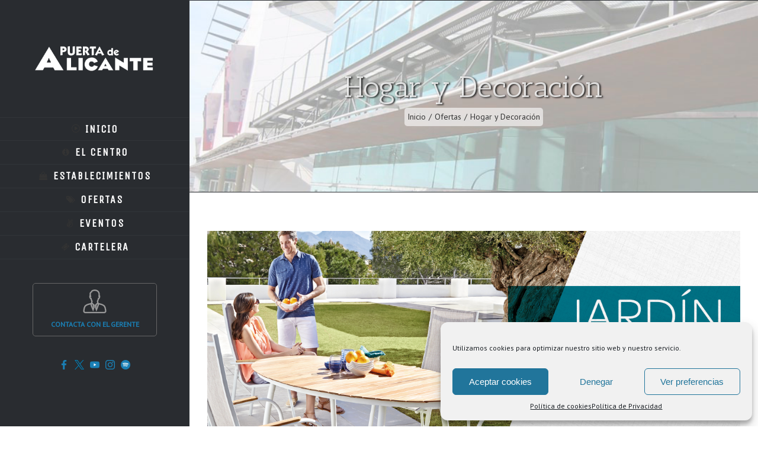

--- FILE ---
content_type: text/html; charset=UTF-8
request_url: https://www.puertadealicante.com/category/ofertas/hogar-y-decoracion/
body_size: 14546
content:
<!DOCTYPE html>
<html class="" lang="es" prefix="og: http://ogp.me/ns# fb: http://ogp.me/ns/fb#">
<head>
	<meta http-equiv="X-UA-Compatible" content="IE=edge" />
	<meta http-equiv="Content-Type" content="text/html; charset=utf-8"/>
	<meta name="viewport" content="width=device-width, initial-scale=1" />
	<meta name='robots' content='index, follow, max-image-preview:large, max-snippet:-1, max-video-preview:-1' />

	<!-- This site is optimized with the Yoast SEO plugin v22.8 - https://yoast.com/wordpress/plugins/seo/ -->
	<title>Hogar y Decoración archivos - CC Puerta de Alicante</title>
	<link rel="canonical" href="https://www.puertadealicante.com/category/ofertas/hogar-y-decoracion/" />
	<meta property="og:locale" content="es_ES" />
	<meta property="og:type" content="article" />
	<meta property="og:title" content="Hogar y Decoración archivos - CC Puerta de Alicante" />
	<meta property="og:url" content="https://www.puertadealicante.com/category/ofertas/hogar-y-decoracion/" />
	<meta property="og:site_name" content="CC Puerta de Alicante" />
	<meta name="twitter:card" content="summary_large_image" />
	<script type="application/ld+json" class="yoast-schema-graph">{"@context":"https://schema.org","@graph":[{"@type":"CollectionPage","@id":"https://www.puertadealicante.com/category/ofertas/hogar-y-decoracion/","url":"https://www.puertadealicante.com/category/ofertas/hogar-y-decoracion/","name":"Hogar y Decoración archivos - CC Puerta de Alicante","isPartOf":{"@id":"https://www.puertadealicante.com/#website"},"primaryImageOfPage":{"@id":"https://www.puertadealicante.com/category/ofertas/hogar-y-decoracion/#primaryimage"},"image":{"@id":"https://www.puertadealicante.com/category/ofertas/hogar-y-decoracion/#primaryimage"},"thumbnailUrl":"https://www.puertadealicante.com/wp-content/uploads/2017/04/carrefour.jpg","breadcrumb":{"@id":"https://www.puertadealicante.com/category/ofertas/hogar-y-decoracion/#breadcrumb"},"inLanguage":"es"},{"@type":"ImageObject","inLanguage":"es","@id":"https://www.puertadealicante.com/category/ofertas/hogar-y-decoracion/#primaryimage","url":"https://www.puertadealicante.com/wp-content/uploads/2017/04/carrefour.jpg","contentUrl":"https://www.puertadealicante.com/wp-content/uploads/2017/04/carrefour.jpg","width":1200,"height":490},{"@type":"BreadcrumbList","@id":"https://www.puertadealicante.com/category/ofertas/hogar-y-decoracion/#breadcrumb","itemListElement":[{"@type":"ListItem","position":1,"name":"Portada","item":"https://www.puertadealicante.com/"},{"@type":"ListItem","position":2,"name":"Ofertas","item":"https://www.puertadealicante.com/category/ofertas/"},{"@type":"ListItem","position":3,"name":"Hogar y Decoración"}]},{"@type":"WebSite","@id":"https://www.puertadealicante.com/#website","url":"https://www.puertadealicante.com/","name":"CC Puerta de Alicante","description":"Tu centro comercial de Alicante","potentialAction":[{"@type":"SearchAction","target":{"@type":"EntryPoint","urlTemplate":"https://www.puertadealicante.com/?s={search_term_string}"},"query-input":"required name=search_term_string"}],"inLanguage":"es"}]}</script>
	<!-- / Yoast SEO plugin. -->


<link rel='dns-prefetch' href='//fonts.googleapis.com' />
<link rel='dns-prefetch' href='//use.fontawesome.com' />
<link rel="alternate" type="application/rss+xml" title="CC Puerta de Alicante &raquo; Feed" href="https://www.puertadealicante.com/feed/" />
			<link rel="shortcut icon" href="//www.puertadealicante.com/wp-content/uploads/2018/11/favicon.png" type="image/x-icon" />
					<!-- For iPhone -->
			<link rel="apple-touch-icon" href="//www.puertadealicante.com/wp-content/uploads/2018/11/favicon.png">
					<!-- For iPhone Retina display -->
			<link rel="apple-touch-icon" sizes="114x114" href="//www.puertadealicante.com/wp-content/uploads/2018/11/favicon.png">
					<!-- For iPad -->
			<link rel="apple-touch-icon" sizes="72x72" href="//www.puertadealicante.com/wp-content/uploads/2018/11/favicon.png">
					<!-- For iPad Retina display -->
			<link rel="apple-touch-icon" sizes="144x144" href="//www.puertadealicante.com/wp-content/uploads/2018/11/favicon.png">
		<link rel="alternate" type="application/rss+xml" title="CC Puerta de Alicante &raquo; Categoría Hogar y Decoración del feed" href="https://www.puertadealicante.com/category/ofertas/hogar-y-decoracion/feed/" />
<script type="text/javascript">
/* <![CDATA[ */
window._wpemojiSettings = {"baseUrl":"https:\/\/s.w.org\/images\/core\/emoji\/14.0.0\/72x72\/","ext":".png","svgUrl":"https:\/\/s.w.org\/images\/core\/emoji\/14.0.0\/svg\/","svgExt":".svg","source":{"concatemoji":"https:\/\/www.puertadealicante.com\/wp-includes\/js\/wp-emoji-release.min.js?ver=6.4.7"}};
/*! This file is auto-generated */
!function(i,n){var o,s,e;function c(e){try{var t={supportTests:e,timestamp:(new Date).valueOf()};sessionStorage.setItem(o,JSON.stringify(t))}catch(e){}}function p(e,t,n){e.clearRect(0,0,e.canvas.width,e.canvas.height),e.fillText(t,0,0);var t=new Uint32Array(e.getImageData(0,0,e.canvas.width,e.canvas.height).data),r=(e.clearRect(0,0,e.canvas.width,e.canvas.height),e.fillText(n,0,0),new Uint32Array(e.getImageData(0,0,e.canvas.width,e.canvas.height).data));return t.every(function(e,t){return e===r[t]})}function u(e,t,n){switch(t){case"flag":return n(e,"\ud83c\udff3\ufe0f\u200d\u26a7\ufe0f","\ud83c\udff3\ufe0f\u200b\u26a7\ufe0f")?!1:!n(e,"\ud83c\uddfa\ud83c\uddf3","\ud83c\uddfa\u200b\ud83c\uddf3")&&!n(e,"\ud83c\udff4\udb40\udc67\udb40\udc62\udb40\udc65\udb40\udc6e\udb40\udc67\udb40\udc7f","\ud83c\udff4\u200b\udb40\udc67\u200b\udb40\udc62\u200b\udb40\udc65\u200b\udb40\udc6e\u200b\udb40\udc67\u200b\udb40\udc7f");case"emoji":return!n(e,"\ud83e\udef1\ud83c\udffb\u200d\ud83e\udef2\ud83c\udfff","\ud83e\udef1\ud83c\udffb\u200b\ud83e\udef2\ud83c\udfff")}return!1}function f(e,t,n){var r="undefined"!=typeof WorkerGlobalScope&&self instanceof WorkerGlobalScope?new OffscreenCanvas(300,150):i.createElement("canvas"),a=r.getContext("2d",{willReadFrequently:!0}),o=(a.textBaseline="top",a.font="600 32px Arial",{});return e.forEach(function(e){o[e]=t(a,e,n)}),o}function t(e){var t=i.createElement("script");t.src=e,t.defer=!0,i.head.appendChild(t)}"undefined"!=typeof Promise&&(o="wpEmojiSettingsSupports",s=["flag","emoji"],n.supports={everything:!0,everythingExceptFlag:!0},e=new Promise(function(e){i.addEventListener("DOMContentLoaded",e,{once:!0})}),new Promise(function(t){var n=function(){try{var e=JSON.parse(sessionStorage.getItem(o));if("object"==typeof e&&"number"==typeof e.timestamp&&(new Date).valueOf()<e.timestamp+604800&&"object"==typeof e.supportTests)return e.supportTests}catch(e){}return null}();if(!n){if("undefined"!=typeof Worker&&"undefined"!=typeof OffscreenCanvas&&"undefined"!=typeof URL&&URL.createObjectURL&&"undefined"!=typeof Blob)try{var e="postMessage("+f.toString()+"("+[JSON.stringify(s),u.toString(),p.toString()].join(",")+"));",r=new Blob([e],{type:"text/javascript"}),a=new Worker(URL.createObjectURL(r),{name:"wpTestEmojiSupports"});return void(a.onmessage=function(e){c(n=e.data),a.terminate(),t(n)})}catch(e){}c(n=f(s,u,p))}t(n)}).then(function(e){for(var t in e)n.supports[t]=e[t],n.supports.everything=n.supports.everything&&n.supports[t],"flag"!==t&&(n.supports.everythingExceptFlag=n.supports.everythingExceptFlag&&n.supports[t]);n.supports.everythingExceptFlag=n.supports.everythingExceptFlag&&!n.supports.flag,n.DOMReady=!1,n.readyCallback=function(){n.DOMReady=!0}}).then(function(){return e}).then(function(){var e;n.supports.everything||(n.readyCallback(),(e=n.source||{}).concatemoji?t(e.concatemoji):e.wpemoji&&e.twemoji&&(t(e.twemoji),t(e.wpemoji)))}))}((window,document),window._wpemojiSettings);
/* ]]> */
</script>
<style id='wp-emoji-styles-inline-css' type='text/css'>

	img.wp-smiley, img.emoji {
		display: inline !important;
		border: none !important;
		box-shadow: none !important;
		height: 1em !important;
		width: 1em !important;
		margin: 0 0.07em !important;
		vertical-align: -0.1em !important;
		background: none !important;
		padding: 0 !important;
	}
</style>
<link rel='stylesheet' id='wp-block-library-css' href='https://www.puertadealicante.com/wp-includes/css/dist/block-library/style.min.css?ver=6.4.7' type='text/css' media='all' />
<link rel='stylesheet' id='awsm-ead-public-css' href='https://www.puertadealicante.com/wp-content/plugins/embed-any-document/css/embed-public.min.css?ver=2.7.4' type='text/css' media='all' />
<style id='classic-theme-styles-inline-css' type='text/css'>
/*! This file is auto-generated */
.wp-block-button__link{color:#fff;background-color:#32373c;border-radius:9999px;box-shadow:none;text-decoration:none;padding:calc(.667em + 2px) calc(1.333em + 2px);font-size:1.125em}.wp-block-file__button{background:#32373c;color:#fff;text-decoration:none}
</style>
<style id='global-styles-inline-css' type='text/css'>
body{--wp--preset--color--black: #000000;--wp--preset--color--cyan-bluish-gray: #abb8c3;--wp--preset--color--white: #ffffff;--wp--preset--color--pale-pink: #f78da7;--wp--preset--color--vivid-red: #cf2e2e;--wp--preset--color--luminous-vivid-orange: #ff6900;--wp--preset--color--luminous-vivid-amber: #fcb900;--wp--preset--color--light-green-cyan: #7bdcb5;--wp--preset--color--vivid-green-cyan: #00d084;--wp--preset--color--pale-cyan-blue: #8ed1fc;--wp--preset--color--vivid-cyan-blue: #0693e3;--wp--preset--color--vivid-purple: #9b51e0;--wp--preset--gradient--vivid-cyan-blue-to-vivid-purple: linear-gradient(135deg,rgba(6,147,227,1) 0%,rgb(155,81,224) 100%);--wp--preset--gradient--light-green-cyan-to-vivid-green-cyan: linear-gradient(135deg,rgb(122,220,180) 0%,rgb(0,208,130) 100%);--wp--preset--gradient--luminous-vivid-amber-to-luminous-vivid-orange: linear-gradient(135deg,rgba(252,185,0,1) 0%,rgba(255,105,0,1) 100%);--wp--preset--gradient--luminous-vivid-orange-to-vivid-red: linear-gradient(135deg,rgba(255,105,0,1) 0%,rgb(207,46,46) 100%);--wp--preset--gradient--very-light-gray-to-cyan-bluish-gray: linear-gradient(135deg,rgb(238,238,238) 0%,rgb(169,184,195) 100%);--wp--preset--gradient--cool-to-warm-spectrum: linear-gradient(135deg,rgb(74,234,220) 0%,rgb(151,120,209) 20%,rgb(207,42,186) 40%,rgb(238,44,130) 60%,rgb(251,105,98) 80%,rgb(254,248,76) 100%);--wp--preset--gradient--blush-light-purple: linear-gradient(135deg,rgb(255,206,236) 0%,rgb(152,150,240) 100%);--wp--preset--gradient--blush-bordeaux: linear-gradient(135deg,rgb(254,205,165) 0%,rgb(254,45,45) 50%,rgb(107,0,62) 100%);--wp--preset--gradient--luminous-dusk: linear-gradient(135deg,rgb(255,203,112) 0%,rgb(199,81,192) 50%,rgb(65,88,208) 100%);--wp--preset--gradient--pale-ocean: linear-gradient(135deg,rgb(255,245,203) 0%,rgb(182,227,212) 50%,rgb(51,167,181) 100%);--wp--preset--gradient--electric-grass: linear-gradient(135deg,rgb(202,248,128) 0%,rgb(113,206,126) 100%);--wp--preset--gradient--midnight: linear-gradient(135deg,rgb(2,3,129) 0%,rgb(40,116,252) 100%);--wp--preset--font-size--small: 13px;--wp--preset--font-size--medium: 20px;--wp--preset--font-size--large: 36px;--wp--preset--font-size--x-large: 42px;--wp--preset--spacing--20: 0.44rem;--wp--preset--spacing--30: 0.67rem;--wp--preset--spacing--40: 1rem;--wp--preset--spacing--50: 1.5rem;--wp--preset--spacing--60: 2.25rem;--wp--preset--spacing--70: 3.38rem;--wp--preset--spacing--80: 5.06rem;--wp--preset--shadow--natural: 6px 6px 9px rgba(0, 0, 0, 0.2);--wp--preset--shadow--deep: 12px 12px 50px rgba(0, 0, 0, 0.4);--wp--preset--shadow--sharp: 6px 6px 0px rgba(0, 0, 0, 0.2);--wp--preset--shadow--outlined: 6px 6px 0px -3px rgba(255, 255, 255, 1), 6px 6px rgba(0, 0, 0, 1);--wp--preset--shadow--crisp: 6px 6px 0px rgba(0, 0, 0, 1);}:where(.is-layout-flex){gap: 0.5em;}:where(.is-layout-grid){gap: 0.5em;}body .is-layout-flow > .alignleft{float: left;margin-inline-start: 0;margin-inline-end: 2em;}body .is-layout-flow > .alignright{float: right;margin-inline-start: 2em;margin-inline-end: 0;}body .is-layout-flow > .aligncenter{margin-left: auto !important;margin-right: auto !important;}body .is-layout-constrained > .alignleft{float: left;margin-inline-start: 0;margin-inline-end: 2em;}body .is-layout-constrained > .alignright{float: right;margin-inline-start: 2em;margin-inline-end: 0;}body .is-layout-constrained > .aligncenter{margin-left: auto !important;margin-right: auto !important;}body .is-layout-constrained > :where(:not(.alignleft):not(.alignright):not(.alignfull)){max-width: var(--wp--style--global--content-size);margin-left: auto !important;margin-right: auto !important;}body .is-layout-constrained > .alignwide{max-width: var(--wp--style--global--wide-size);}body .is-layout-flex{display: flex;}body .is-layout-flex{flex-wrap: wrap;align-items: center;}body .is-layout-flex > *{margin: 0;}body .is-layout-grid{display: grid;}body .is-layout-grid > *{margin: 0;}:where(.wp-block-columns.is-layout-flex){gap: 2em;}:where(.wp-block-columns.is-layout-grid){gap: 2em;}:where(.wp-block-post-template.is-layout-flex){gap: 1.25em;}:where(.wp-block-post-template.is-layout-grid){gap: 1.25em;}.has-black-color{color: var(--wp--preset--color--black) !important;}.has-cyan-bluish-gray-color{color: var(--wp--preset--color--cyan-bluish-gray) !important;}.has-white-color{color: var(--wp--preset--color--white) !important;}.has-pale-pink-color{color: var(--wp--preset--color--pale-pink) !important;}.has-vivid-red-color{color: var(--wp--preset--color--vivid-red) !important;}.has-luminous-vivid-orange-color{color: var(--wp--preset--color--luminous-vivid-orange) !important;}.has-luminous-vivid-amber-color{color: var(--wp--preset--color--luminous-vivid-amber) !important;}.has-light-green-cyan-color{color: var(--wp--preset--color--light-green-cyan) !important;}.has-vivid-green-cyan-color{color: var(--wp--preset--color--vivid-green-cyan) !important;}.has-pale-cyan-blue-color{color: var(--wp--preset--color--pale-cyan-blue) !important;}.has-vivid-cyan-blue-color{color: var(--wp--preset--color--vivid-cyan-blue) !important;}.has-vivid-purple-color{color: var(--wp--preset--color--vivid-purple) !important;}.has-black-background-color{background-color: var(--wp--preset--color--black) !important;}.has-cyan-bluish-gray-background-color{background-color: var(--wp--preset--color--cyan-bluish-gray) !important;}.has-white-background-color{background-color: var(--wp--preset--color--white) !important;}.has-pale-pink-background-color{background-color: var(--wp--preset--color--pale-pink) !important;}.has-vivid-red-background-color{background-color: var(--wp--preset--color--vivid-red) !important;}.has-luminous-vivid-orange-background-color{background-color: var(--wp--preset--color--luminous-vivid-orange) !important;}.has-luminous-vivid-amber-background-color{background-color: var(--wp--preset--color--luminous-vivid-amber) !important;}.has-light-green-cyan-background-color{background-color: var(--wp--preset--color--light-green-cyan) !important;}.has-vivid-green-cyan-background-color{background-color: var(--wp--preset--color--vivid-green-cyan) !important;}.has-pale-cyan-blue-background-color{background-color: var(--wp--preset--color--pale-cyan-blue) !important;}.has-vivid-cyan-blue-background-color{background-color: var(--wp--preset--color--vivid-cyan-blue) !important;}.has-vivid-purple-background-color{background-color: var(--wp--preset--color--vivid-purple) !important;}.has-black-border-color{border-color: var(--wp--preset--color--black) !important;}.has-cyan-bluish-gray-border-color{border-color: var(--wp--preset--color--cyan-bluish-gray) !important;}.has-white-border-color{border-color: var(--wp--preset--color--white) !important;}.has-pale-pink-border-color{border-color: var(--wp--preset--color--pale-pink) !important;}.has-vivid-red-border-color{border-color: var(--wp--preset--color--vivid-red) !important;}.has-luminous-vivid-orange-border-color{border-color: var(--wp--preset--color--luminous-vivid-orange) !important;}.has-luminous-vivid-amber-border-color{border-color: var(--wp--preset--color--luminous-vivid-amber) !important;}.has-light-green-cyan-border-color{border-color: var(--wp--preset--color--light-green-cyan) !important;}.has-vivid-green-cyan-border-color{border-color: var(--wp--preset--color--vivid-green-cyan) !important;}.has-pale-cyan-blue-border-color{border-color: var(--wp--preset--color--pale-cyan-blue) !important;}.has-vivid-cyan-blue-border-color{border-color: var(--wp--preset--color--vivid-cyan-blue) !important;}.has-vivid-purple-border-color{border-color: var(--wp--preset--color--vivid-purple) !important;}.has-vivid-cyan-blue-to-vivid-purple-gradient-background{background: var(--wp--preset--gradient--vivid-cyan-blue-to-vivid-purple) !important;}.has-light-green-cyan-to-vivid-green-cyan-gradient-background{background: var(--wp--preset--gradient--light-green-cyan-to-vivid-green-cyan) !important;}.has-luminous-vivid-amber-to-luminous-vivid-orange-gradient-background{background: var(--wp--preset--gradient--luminous-vivid-amber-to-luminous-vivid-orange) !important;}.has-luminous-vivid-orange-to-vivid-red-gradient-background{background: var(--wp--preset--gradient--luminous-vivid-orange-to-vivid-red) !important;}.has-very-light-gray-to-cyan-bluish-gray-gradient-background{background: var(--wp--preset--gradient--very-light-gray-to-cyan-bluish-gray) !important;}.has-cool-to-warm-spectrum-gradient-background{background: var(--wp--preset--gradient--cool-to-warm-spectrum) !important;}.has-blush-light-purple-gradient-background{background: var(--wp--preset--gradient--blush-light-purple) !important;}.has-blush-bordeaux-gradient-background{background: var(--wp--preset--gradient--blush-bordeaux) !important;}.has-luminous-dusk-gradient-background{background: var(--wp--preset--gradient--luminous-dusk) !important;}.has-pale-ocean-gradient-background{background: var(--wp--preset--gradient--pale-ocean) !important;}.has-electric-grass-gradient-background{background: var(--wp--preset--gradient--electric-grass) !important;}.has-midnight-gradient-background{background: var(--wp--preset--gradient--midnight) !important;}.has-small-font-size{font-size: var(--wp--preset--font-size--small) !important;}.has-medium-font-size{font-size: var(--wp--preset--font-size--medium) !important;}.has-large-font-size{font-size: var(--wp--preset--font-size--large) !important;}.has-x-large-font-size{font-size: var(--wp--preset--font-size--x-large) !important;}
.wp-block-navigation a:where(:not(.wp-element-button)){color: inherit;}
:where(.wp-block-post-template.is-layout-flex){gap: 1.25em;}:where(.wp-block-post-template.is-layout-grid){gap: 1.25em;}
:where(.wp-block-columns.is-layout-flex){gap: 2em;}:where(.wp-block-columns.is-layout-grid){gap: 2em;}
.wp-block-pullquote{font-size: 1.5em;line-height: 1.6;}
</style>
<link rel='stylesheet' id='layerslider-css' href='https://www.puertadealicante.com/wp-content/plugins/LayerSlider/static/css/layerslider.css?ver=5.6.9' type='text/css' media='all' />
<link rel='stylesheet' id='ls-google-fonts-css' href='https://fonts.googleapis.com/css?family=Lato:100,300,regular,700,900%7COpen+Sans:300%7CIndie+Flower:regular%7COswald:300,regular,700&#038;subset=latin%2Clatin-ext' type='text/css' media='all' />
<link rel='stylesheet' id='contact-form-7-css' href='https://www.puertadealicante.com/wp-content/plugins/contact-form-7/includes/css/styles.css?ver=5.9.5' type='text/css' media='all' />
<link rel='stylesheet' id='rs-plugin-settings-css' href='https://www.puertadealicante.com/wp-content/plugins/revslider/public/assets/css/settings.css?ver=5.3.1.5' type='text/css' media='all' />
<style id='rs-plugin-settings-inline-css' type='text/css'>
#rs-demo-id {}
</style>
<link rel='stylesheet' id='cmplz-general-css' href='https://www.puertadealicante.com/wp-content/plugins/complianz-gdpr/assets/css/cookieblocker.min.css?ver=1716889821' type='text/css' media='all' />
<link rel='stylesheet' id='avada-stylesheet-css' href='https://www.puertadealicante.com/wp-content/themes/Avada/assets/css/style.min.css?ver=5.1.6' type='text/css' media='all' />
<link rel='stylesheet' id='child-style-css' href='https://www.puertadealicante.com/wp-content/themes/Avada-Child-Theme/style.css?ver=6.4.7' type='text/css' media='all' />
<!--[if lte IE 9]>
<link rel='stylesheet' id='avada-IE-fontawesome-css' href='https://www.puertadealicante.com/wp-content/themes/Avada/includes/lib/assets/fonts/fontawesome/font-awesome.css?ver=5.1.6' type='text/css' media='all' />
<![endif]-->
<!--[if IE]>
<link rel='stylesheet' id='avada-IE-css' href='https://www.puertadealicante.com/wp-content/themes/Avada/assets/css/ie.css?ver=5.1.6' type='text/css' media='all' />
<![endif]-->
<link rel='stylesheet' id='font-awesome-official-css' href='https://use.fontawesome.com/releases/v6.4.2/css/all.css' type='text/css' media='all' integrity="sha384-blOohCVdhjmtROpu8+CfTnUWham9nkX7P7OZQMst+RUnhtoY/9qemFAkIKOYxDI3" crossorigin="anonymous" />
<link rel='stylesheet' id='fusion-dynamic-css-css' href='//www.puertadealicante.com/wp-content/uploads/fusion-styles/fusion-global.css?ver=6.4.7' type='text/css' media='all' />
<link rel='stylesheet' id='avada_google_fonts-css' href='https://fonts.googleapis.com/css?family=Unica+One%3A400%7CPT+Sans%3A400%7CAntic+Slab%3A400&#038;subset=latin-ext%2Clatin' type='text/css' media='all' />
<link rel='stylesheet' id='font-awesome-official-v4shim-css' href='https://use.fontawesome.com/releases/v6.4.2/css/v4-shims.css' type='text/css' media='all' integrity="sha384-IqMDcR2qh8kGcGdRrxwop5R2GiUY5h8aDR/LhYxPYiXh3sAAGGDkFvFqWgFvTsTd" crossorigin="anonymous" />
<script type="text/javascript" src="https://www.puertadealicante.com/wp-includes/js/jquery/jquery.min.js?ver=3.7.1" id="jquery-core-js"></script>
<script type="text/javascript" src="https://www.puertadealicante.com/wp-includes/js/jquery/jquery-migrate.min.js?ver=3.4.1" id="jquery-migrate-js"></script>
<script type="text/javascript" src="https://www.puertadealicante.com/wp-content/plugins/LayerSlider/static/js/greensock.js?ver=1.11.8" id="greensock-js"></script>
<script type="text/javascript" id="layerslider-js-extra">
/* <![CDATA[ */
var LS_Meta = {"v":"5.6.9"};
/* ]]> */
</script>
<script type="text/javascript" src="https://www.puertadealicante.com/wp-content/plugins/LayerSlider/static/js/layerslider.kreaturamedia.jquery.js?ver=5.6.9" id="layerslider-js"></script>
<script type="text/javascript" src="https://www.puertadealicante.com/wp-content/plugins/LayerSlider/static/js/layerslider.transitions.js?ver=5.6.9" id="layerslider-transitions-js"></script>
<script type="text/javascript" src="https://www.puertadealicante.com/wp-content/plugins/revslider/public/assets/js/jquery.themepunch.tools.min.js?ver=5.3.1.5" id="tp-tools-js"></script>
<script type="text/javascript" src="https://www.puertadealicante.com/wp-content/plugins/revslider/public/assets/js/jquery.themepunch.revolution.min.js?ver=5.3.1.5" id="revmin-js"></script>
<meta name="generator" content="Powered by LayerSlider 5.6.9 - Multi-Purpose, Responsive, Parallax, Mobile-Friendly Slider Plugin for WordPress." />
<!-- LayerSlider updates and docs at: https://kreaturamedia.com/layerslider-responsive-wordpress-slider-plugin/ -->
<link rel="https://api.w.org/" href="https://www.puertadealicante.com/wp-json/" /><link rel="alternate" type="application/json" href="https://www.puertadealicante.com/wp-json/wp/v2/categories/14" /><link rel="EditURI" type="application/rsd+xml" title="RSD" href="https://www.puertadealicante.com/xmlrpc.php?rsd" />
<meta name="generator" content="WordPress 6.4.7" />
			<style>.cmplz-hidden {
					display: none !important;
				}</style>    <!-- Meta Pixel Code -->
    <script type="text/plain" data-service="facebook" data-category="marketing">
        !function(f,b,e,v,n,t,s)
        {if(f.fbq)return;n=f.fbq=function(){n.callMethod?
        n.callMethod.apply(n,arguments):n.queue.push(arguments)};
        if(!f._fbq)f._fbq=n;n.push=n;n.loaded=!0;n.version='2.0';
        n.queue=[];t=b.createElement(e);t.async=!0;
        t.src=v;s=b.getElementsByTagName(e)[0];
        s.parentNode.insertBefore(t,s)}(window, document,'script',
        'https://connect.facebook.net/en_US/fbevents.js');
        fbq('init', '530145685638918');
        fbq('track', 'PageView');
    </script>
    <noscript><img height="1" width="1" style="display:none"
    src="https://www.facebook.com/tr?id=530145685638918&ev=PageView&noscript=1"
    /></noscript>
    <!-- End Meta Pixel Code -->
    <meta name="generator" content="Powered by Slider Revolution 5.3.1.5 - responsive, Mobile-Friendly Slider Plugin for WordPress with comfortable drag and drop interface." />
<link rel="icon" href="https://www.puertadealicante.com/wp-content/uploads/2018/11/favicon-66x66.png" sizes="32x32" />
<link rel="icon" href="https://www.puertadealicante.com/wp-content/uploads/2018/11/favicon.png" sizes="192x192" />
<link rel="apple-touch-icon" href="https://www.puertadealicante.com/wp-content/uploads/2018/11/favicon.png" />
<meta name="msapplication-TileImage" content="https://www.puertadealicante.com/wp-content/uploads/2018/11/favicon.png" />

		
	<script type="text/javascript">
		var doc = document.documentElement;
		doc.setAttribute('data-useragent', navigator.userAgent);
	</script>

	<script type="text/plain" data-service="google-analytics" data-category="statistics">
  (function(i,s,o,g,r,a,m){i['GoogleAnalyticsObject']=r;i[r]=i[r]||function(){
  (i[r].q=i[r].q||[]).push(arguments)},i[r].l=1*new Date();a=s.createElement(o),
  m=s.getElementsByTagName(o)[0];a.async=1;a.src=g;m.parentNode.insertBefore(a,m)
  })(window,document,'script','https://www.google-analytics.com/analytics.js','ga');

  ga('create', 'UA-77534108-1', 'auto');
  ga('send', 'pageview');

</script><script type="text/javascript">
    jQuery(document).ready(function() {	
        jQuery('#sliders-container .tfs-slider .background-image').css('height', '500px');
    });
</script></head>

<body data-cmplz=1 class="archive category category-hogar-y-decoracion category-14 fusion-image-hovers fusion-body no-tablet-sticky-header no-mobile-sticky-header no-mobile-slidingbar no-mobile-totop mobile-logo-pos-center layout-wide-mode side-header side-header-left menu-text-align-center mobile-menu-design-modern fusion-show-pagination-text">
				<div id="wrapper" class="">
		<div id="home" style="position:relative;top:1px;"></div>
				
							
<div id="side-header-sticky"></div>
<div id="side-header" class="clearfix fusion-mobile-menu-design-modern fusion-sticky-logo-1 fusion-mobile-logo-1 fusion-sticky-menu-">
	<div class="side-header-wrapper">
						<div class="side-header-content fusion-logo-center fusion-mobile-logo-1">
			<div class="fusion-logo" data-margin-top="65px" data-margin-bottom="65px" data-margin-left="0px" data-margin-right="0px">
				<a class="fusion-logo-link" href="https://www.puertadealicante.com/">
						<img src="//www.puertadealicante.com/wp-content/uploads/2017/04/logo-puerta-alicante-blanco.png" width="634" height="204" alt="CC Puerta de Alicante Logo" class="fusion-logo-1x fusion-standard-logo" />

							<img src="//www.puertadealicante.com/wp-content/uploads/2017/04/logo-puerta-alicante-blanco.png" width="634" height="204" alt="CC Puerta de Alicante Logo retina" class="fusion-standard-logo fusion-logo-2x" />
			
			<!-- mobile logo -->
											<img src="//www.puertadealicante.com/wp-content/uploads/2017/05/admin-ajax-e1493970741298.png" width="250" height="81" alt="CC Puerta de Alicante Logo para Móvil" class="fusion-logo-1x fusion-mobile-logo-1x" />

									<img src="//www.puertadealicante.com/wp-content/uploads/2017/05/admin-ajax-e1493970741298.png" width="250" height="81" alt="CC Puerta de Alicante Mobile Retina Logo" class="fusion-logo-2x fusion-mobile-logo-2x" />
							
			<!-- sticky header logo -->
					</a>
		</div>		</div>
		<div class="fusion-main-menu-container fusion-logo-menu-center">
			<nav class="fusion-main-menu" aria-label="Main Menu"><ul role="menubar" id="menu-menu-principal" class="fusion-menu"><li role="menuitem"  id="menu-item-224"  class="menu-item menu-item-type-post_type menu-item-object-page menu-item-home menu-item-224"  ><a  href="https://www.puertadealicante.com/" class="fusion-flex-link"><span class="fusion-megamenu-icon"><i class="fa glyphicon fa-play-circle-o fa-fw"></i></span><span class="menu-text">Inicio</span></a></li><li role="menuitem"  id="menu-item-276"  class="menu-item menu-item-type-custom menu-item-object-custom menu-item-has-children menu-item-276 fusion-dropdown-menu"  ><a  href="#" class="fusion-flex-link"><span class="fusion-megamenu-icon"><i class="fa glyphicon fa-info-circle fa-fw"></i></span><span class="menu-text">El Centro</span></a><ul role="menu" class="sub-menu"><li role="menuitem"  id="menu-item-20"  class="menu-item menu-item-type-post_type menu-item-object-page menu-item-20 fusion-dropdown-submenu"  ><a  href="https://www.puertadealicante.com/servicios/"><span><span class="fusion-megamenu-icon"><i class="fa glyphicon fa-list-alt fa-fw"></i></span>Servicios</span></a></li><li role="menuitem"  id="menu-item-363"  class="menu-item menu-item-type-post_type menu-item-object-page menu-item-363 fusion-dropdown-submenu"  ><a  href="https://www.puertadealicante.com/como-llegar/"><span><span class="fusion-megamenu-icon"><i class="fa glyphicon fa-map-marker fa-fw"></i></span>Cómo llegar</span></a></li><li role="menuitem"  id="menu-item-279"  class="menu-item menu-item-type-post_type menu-item-object-page menu-item-279 fusion-dropdown-submenu"  ><a  href="https://www.puertadealicante.com/horarios/"><span><span class="fusion-megamenu-icon"><i class="fa glyphicon fa-clock-o fa-fw"></i></span>Horarios y aperturas</span></a></li><li role="menuitem"  id="menu-item-277"  class="menu-item menu-item-type-post_type menu-item-object-page menu-item-277 fusion-dropdown-submenu"  ><a  href="https://www.puertadealicante.com/locales-disponibles/"><span><span class="fusion-megamenu-icon"><i class="fa glyphicon fa-building-o fa-fw"></i></span>Locales disponibles</span></a></li><li role="menuitem"  id="menu-item-275"  class="menu-item menu-item-type-post_type menu-item-object-page menu-item-275 fusion-dropdown-submenu"  ><a  href="https://www.puertadealicante.com/contacto/"><span><span class="fusion-megamenu-icon"><i class="fa glyphicon fa-envelope-o fa-fw"></i></span>Contacto</span></a></li></ul></li><li role="menuitem"  id="menu-item-27"  class="menu-item menu-item-type-post_type menu-item-object-page menu-item-27"  ><a  href="https://www.puertadealicante.com/tiendas/" class="fusion-flex-link"><span class="fusion-megamenu-icon"><i class="fa glyphicon fa-shopping-bag fa-fw"></i></span><span class="menu-text">Establecimientos</span></a></li><li role="menuitem"  id="menu-item-24"  class="menu-item menu-item-type-post_type menu-item-object-page menu-item-24"  ><a  href="https://www.puertadealicante.com/ofertas/" class="fusion-flex-link"><span class="fusion-megamenu-icon"><i class="fa glyphicon fa-tags fa-fw"></i></span><span class="menu-text">Ofertas</span></a></li><li role="menuitem"  id="menu-item-23"  class="menu-item menu-item-type-post_type menu-item-object-page menu-item-23"  ><a  href="https://www.puertadealicante.com/eventos/" class="fusion-flex-link"><span class="fusion-megamenu-icon"><i class="fa glyphicon fa-angellist fa-fw"></i></span><span class="menu-text">Eventos</span></a></li><li role="menuitem"  id="menu-item-274"  class="menu-item menu-item-type-custom menu-item-object-custom menu-item-274"  ><a  target="_blank" rel="noopener noreferrer" href="https://yelmocines.es/cartelera/alicante/puerta-de-alicante" class="fusion-flex-link"><span class="fusion-megamenu-icon"><i class="fa glyphicon fa-ticket fa-fw"></i></span><span class="menu-text">Cartelera</span></a></li></ul></nav>			<div class="fusion-mobile-menu-icons">
							<a href="#" class="fusion-icon fusion-icon-bars" aria-label="Alternar menú móvil"></a>
		
		
			</div>


<nav class="fusion-mobile-nav-holder"></nav>

		</div>

		
								
			<div class="side-header-content side-header-content-1-2">
				
					<div class="side-header-content-1 fusion-clearfix">
<a class="contacto-gerente" href="http://www.puertadealicante.com/contacto/" title="Contacta con el gerente"><svg xmlns="http://www.w3.org/2000/svg" viewBox="0 0 33.333 33.333"><path d="M16.666 0c-1.161 0-2.385.19-3.438.664-.932.42-1.672 1.168-1.995 2.15-.65.368-1.207.847-1.498 1.456-.346.726-.454 1.496-.47 2.188-.02.887.117 1.322.207 1.679-.241.243-.44.527-.493.749-.141.581-.09 1.202.028 1.827.12.632.324 1.28.649 1.836.162.278.364.55.646.77.179.139.218.103.31.114.396 1.563.952 2.737 1.15 3.096l-.494 2.404-.154.042c-2.328.642-5.359.805-8.072 3.125-1.057.903-1.613 2.307-2.003 3.747C.65 27.292.451 28.82.345 30.04c-.156 1.798 1.323 3.293 3.093 3.293h26.46c1.77 0 3.248-1.495 3.09-3.293-.105-1.22-.304-2.748-.695-4.193-.39-1.44-.944-2.844-2-3.747-2.714-2.32-5.744-2.483-8.07-3.125h-.003l-.153-.042-.495-2.4c.198-.358.752-1.535 1.149-3.099.092-.01.132.026.313-.115.283-.22.483-.494.645-.77.324-.556.527-1.204.646-1.836.118-.625.172-1.246.03-1.827a1.67 1.67 0 0 0-.555-.846c.21-3.134-.797-5.293-2.317-6.49C19.835.25 17.863 0 16.666 0zm0 1.913c.9 0 2.498.244 3.633 1.138 1.148.904 2.024 2.4 1.585 5.592l-.261 1.9.836-.467c-.01.121.01.16-.013.283-.087.457-.261.954-.42 1.225-.056.096-.094.131-.125.165l-.71-.078-.166.87c-.336 1.783-1.274 3.417-1.274 3.417v-.003l-.186.318.453 2.206-3.35 3.168-3.355-3.168.457-2.206-.185-.316-.002-.002c-.002-.002-.94-1.632-1.276-3.414l-.163-.87-.713.078c-.03-.033-.065-.067-.122-.165-.159-.273-.335-.77-.42-1.225-.024-.123-.004-.162-.014-.283l1.185.66-.637-2.226v-.002c0-.001-.269-.97-.245-2.004.012-.515.106-1.032.285-1.407.185-.387.398-.629.853-.806v.002l.518-.203.083-.552v-.001c.066-.457.386-.808 1.098-1.129.702-.316 1.712-.495 2.651-.495zm6.616 5.958c-.043.01.032-.033.188.02l.007.01c-.066.002-.177-.034-.195-.03zm-13.241.004c-.018-.005-.15.03-.245.036l.008-.013c.174-.069.27-.015.237-.023zm.436.802l.008.074-.08-.045zm12.37.029l.05.017-.05.026c.003-.016-.001-.027 0-.043zm-.871 4.025h.002v.004h-.002v-.004zm-1.02 7.496c-.018.106-.016.14-.05.286-.072.312-.178.702-.309 1.117a49.593 49.593 0 0 1-.988 2.76c-.248.642-.345.85-.497 1.215l-.383-1.112 1.138-1.414-.937-.939zm-8.573.002l2.023 1.911-.94.939 1.137 1.414-.381 1.108c-.151-.364-.247-.57-.495-1.212a49.579 49.579 0 0 1-.988-2.759 14.79 14.79 0 0 1-.309-1.117c-.033-.144-.03-.178-.047-.284zm-1.726.826c.063.353.107.682.256 1.153.285.9.657 1.913 1.028 2.871.741 1.918 1.48 3.618 1.48 3.618v.002l.983 2.255 2.264-6.576 2.264 6.578.98-2.257v-.002c.001-.001.74-1.7 1.482-3.618.37-.959.743-1.972 1.027-2.87.15-.472.194-.8.256-1.154 2.266.533 4.44.849 6.373 2.502.51.434 1.056 1.523 1.398 2.789.343 1.27.533 2.711.633 3.86.06.694-.445 1.214-1.183 1.214H3.438c-.738 0-1.248-.52-1.187-1.213.1-1.15.292-2.59.635-3.861.342-1.265.89-2.354 1.4-2.79 1.932-1.652 4.105-1.968 6.37-2.5zm6.011 1.529l.632.633-.632.787-.633-.787z"></path></svg> <strong>Contacta con el gerente</strong></a>
					</div>
				
									<div class="side-header-content-2 fusion-clearfix">
					<div class="fusion-social-links-header"><div class="fusion-social-networks"><div class="fusion-social-networks-wrapper"><a  class="custom fusion-social-network-icon fusion-tooltip fusion-custom fusion-icon-custom" style="color:#1a80b6;position:relative;" href="https://www.facebook.com/CCPuertadeAlicante/" target="_blank" rel="noopener noreferrer" data-placement="bottom" data-title="Facebook" data-toggle="tooltip" title="Facebook"><span class="screen-reader-text">Facebook</span><img src="http://www.puertadealicante.com/wp-content/uploads/2023/09/simbolo-de-la-aplicacion-de-facebook-copy.png" style="width:auto;max-height:16px;" alt="Facebook" /></a><a  class="custom fusion-social-network-icon fusion-tooltip fusion-custom fusion-icon-custom" style="color:#1a80b6;position:relative;" href="https://twitter.com/puertadalicante" target="_blank" rel="noopener noreferrer" data-placement="bottom" data-title="Twitter" data-toggle="tooltip" title="Twitter"><span class="screen-reader-text">Twitter</span><img src="http://www.puertadealicante.com/wp-content/uploads/2023/09/new-twitter-x-logo-transparent-png-4-copy.png" style="width:auto;max-height:16px;" alt="Twitter" /></a><a  class="custom fusion-social-network-icon fusion-tooltip fusion-custom fusion-icon-custom" style="color:#1a80b6;position:relative;" href="https://www.youtube.com/channel/UCl1pHQ4_94qDw9yWTMx9IkQ" target="_blank" rel="noopener noreferrer" data-placement="bottom" data-title="YouTube" data-toggle="tooltip" title="YouTube"><span class="screen-reader-text">YouTube</span><img src="http://www.puertadealicante.com/wp-content/uploads/2023/09/youtube-copy.png" style="width:auto;max-height:16px;" alt="Youtube" /></a><a  class="custom fusion-social-network-icon fusion-tooltip fusion-custom fusion-icon-custom" style="color:#1a80b6;position:relative;" href="https://www.instagram.com/puertadealicante/" target="_blank" rel="noopener noreferrer" data-placement="bottom" data-title="Instagram" data-toggle="tooltip" title="Instagram"><span class="screen-reader-text">Instagram</span><img src="http://www.puertadealicante.com/wp-content/uploads/2023/09/logotipo-de-instagram-copy.png" style="width:auto;max-height:16px;" alt="Instagram" /></a><a  class="custom fusion-social-network-icon fusion-tooltip fusion-custom fusion-icon-custom" style="color:#1a80b6;position:relative;" href="https://open.spotify.com/user/y9a2urxdu1mj7t454iybpa6l3" target="_blank" rel="noopener noreferrer" data-placement="bottom" data-title="Spotify" data-toggle="tooltip" title="Spotify"><span class="screen-reader-text">Spotify</span><img src="http://www.puertadealicante.com/wp-content/uploads/2023/09/spotify-copy.png" style="width:auto;max-height:16px;" alt="Spotify" /></a></div></div></div>					</div>
							</div>
		
		
			</div>
	<style>
	.side-header-styling-wrapper > div {
		display: none !important;
	}

	.side-header-styling-wrapper .side-header-background-image,
	.side-header-styling-wrapper .side-header-background-color,
	.side-header-styling-wrapper .side-header-border {
		display: block !important;
	}
	</style>
	<div class="side-header-styling-wrapper" style="overflow:hidden;">
		<div class="side-header-background-image"></div>
		<div class="side-header-background-color"></div>
		<div class="side-header-border"></div>
	</div>
</div>

		
		<div id="sliders-container">
					</div>
						
					<div class="fusion-page-title-bar fusion-page-title-bar-breadcrumbs fusion-page-title-bar-center">
	<div class="fusion-page-title-row">
		<div class="fusion-page-title-wrapper">
			<div class="fusion-page-title-captions">

																			<h1 class="entry-title">Hogar y Decoración</h1>

									
															<div class="fusion-page-title-secondary">
							<div class="fusion-breadcrumbs"><span><a href="https://www.puertadealicante.com"><span>Inicio</span></a></span><span class="fusion-breadcrumb-sep">/</span><span><a href="https://www.puertadealicante.com/category/ofertas/"><span>Ofertas</span></a></span><span class="fusion-breadcrumb-sep">/</span><span class="breadcrumb-leaf">Hogar y Decoración</span></div>						</div>
									
			</div>

			
		</div>
	</div>
</div>
		
		
		
						<div id="main" role="main" class="clearfix " style="">
			<div class="fusion-row" style="">
<div id="content" class="full-width" style="width: 100%;">
	
	<div id="posts-container" class="fusion-blog-archive fusion-blog-layout-large-wrapper fusion-clearfix">
	<div class="fusion-posts-container fusion-blog-layout-large fusion-blog-pagination " data-pages="1">
					
														<article id="post-1" class="fusion-post-large  post fusion-clearfix post-1 type-post status-publish format-standard has-post-thumbnail hentry category-carrefour category-hogar-y-decoracion category-ofertas tag-oferta-carrefour tag-oferta-muebles-jardin">
					
					
					
																	

	<div class="fusion-flexslider flexslider fusion-flexslider-loading fusion-post-slideshow">
		<ul class="slides">
																															<li>
<div class="fusion-image-wrapper" aria-haspopup="true">
	
	
		
					<img width="1200" height="490" src="https://www.puertadealicante.com/wp-content/uploads/2017/04/carrefour.jpg" class="attachment-full size-full wp-post-image" alt="" decoding="async" fetchpriority="high" srcset="https://www.puertadealicante.com/wp-content/uploads/2017/04/carrefour-200x82.jpg 200w, https://www.puertadealicante.com/wp-content/uploads/2017/04/carrefour-300x123.jpg 300w, https://www.puertadealicante.com/wp-content/uploads/2017/04/carrefour-400x163.jpg 400w, https://www.puertadealicante.com/wp-content/uploads/2017/04/carrefour-600x245.jpg 600w, https://www.puertadealicante.com/wp-content/uploads/2017/04/carrefour-669x272.jpg 669w, https://www.puertadealicante.com/wp-content/uploads/2017/04/carrefour-768x314.jpg 768w, https://www.puertadealicante.com/wp-content/uploads/2017/04/carrefour-800x327.jpg 800w, https://www.puertadealicante.com/wp-content/uploads/2017/04/carrefour-1024x418.jpg 1024w, https://www.puertadealicante.com/wp-content/uploads/2017/04/carrefour.jpg 1200w" sizes="(max-width: 1200px) 100vw, 1200px" />
	

<div class="fusion-rollover">
	<div class="fusion-rollover-content">

																		<a class="fusion-rollover-link" href="https://www.puertadealicante.com/decora-tu-jardin-con-carrefour/">Decora tu jardín con Carrefour</a>
			
														
								
													<div class="fusion-rollover-sep"></div>
				
																		<a class="fusion-rollover-gallery" href="https://www.puertadealicante.com/wp-content/uploads/2017/04/carrefour.jpg" data-id="1" data-rel="iLightbox[gallery]" data-title="carrefour" data-caption="">
						Galería					</a>
																			
				
												<h4 class="fusion-rollover-title">
										<a href="https://www.puertadealicante.com/decora-tu-jardin-con-carrefour/">
						Decora tu jardín con Carrefour					</a>
				</h4>
			
														<div class="fusion-rollover-categories"><a href="https://www.puertadealicante.com/category/ofertas/carrefour/" rel="tag">Carrefour</a>, <a href="https://www.puertadealicante.com/category/ofertas/hogar-y-decoracion/" rel="tag">Hogar y Decoración</a>, <a href="https://www.puertadealicante.com/category/ofertas/" rel="tag">Ofertas</a></div>					
		
						<a class="fusion-link-wrapper" href="https://www.puertadealicante.com/decora-tu-jardin-con-carrefour/" aria-label="Decora tu jardín con Carrefour"></a>
	</div>
</div>

	
</div>
</li>
																																																																														</ul>
	</div>
					
					
					
					<div class="fusion-post-content post-content">
												<h2 class="entry-title fusion-post-title"><a href="https://www.puertadealicante.com/decora-tu-jardin-con-carrefour/">Decora tu jardín con Carrefour</a></h2>
												
						<div class="fusion-post-content-container">
							<p>Nueva colección de muebles de jardín.</p>						</div>
					</div>

					
																	<div class="fusion-meta-info">
																																<div class="fusion-alignleft">Por <span class="vcard"><span class="fn"><a href="https://www.puertadealicante.com/author/administrador/" title="Entradas de C.C. Puerta de Alicante" rel="author">C.C. Puerta de Alicante</a></span></span><span class="fusion-inline-sep">|</span>
	
	
			<span class="updated rich-snippet-hidden">
			2017-05-02T09:59:05+00:00		</span>
	
<span>26 / abril / 2017</span><span class="fusion-inline-sep">|</span><a href="https://www.puertadealicante.com/category/ofertas/carrefour/" rel="category tag">Carrefour</a>, <a href="https://www.puertadealicante.com/category/ofertas/hogar-y-decoracion/" rel="category tag">Hogar y Decoración</a>, <a href="https://www.puertadealicante.com/category/ofertas/" rel="category tag">Ofertas</a><span class="fusion-inline-sep">|</span><span class="fusion-comments"><span>Comentarios desactivados<span class="screen-reader-text"> en Decora tu jardín con Carrefour</span></span></span></div>								
																<div class="fusion-alignright">
																													<a href="https://www.puertadealicante.com/decora-tu-jardin-con-carrefour/" class="fusion-read-more">
											Más información										</a>
																	</div>
													</div>
					
					
									</article>

				
			
			
		</div>

								
			</div>
</div>
					
				</div>  <!-- fusion-row -->
			</div>  <!-- #main -->
			
			
			
			
										
				<div class="fusion-footer">

										
																
						<footer id="footer" class="fusion-footer-copyright-area">
							<div class="fusion-row">
								<div class="fusion-copyright-content">

									<div class="fusion-copyright-notice">
		<div>
				© Copyright <script>document.write(new Date().getFullYear());</script> | Centro Comercial Puerta de Alicante | <a href='http://www.puertadealicante.com/politica-de-privacidad/' target='_blank'>Política de Privacidad</a> | <a href='http://www.puertadealicante.com/aviso-legal/' target='_blank'>Aviso Legal</a>	</div>
</div>
			<div class="fusion-social-links-footer">
				<div class="fusion-social-networks"><div class="fusion-social-networks-wrapper"><a  class="custom fusion-social-network-icon fusion-tooltip fusion-custom fusion-icon-custom" style="color:#1a80b6;position:relative;" href="https://www.facebook.com/CCPuertadeAlicante/" target="_blank" rel="noopener noreferrer" data-placement="top" data-title="Facebook" data-toggle="tooltip" title="Facebook"><span class="screen-reader-text">Facebook</span><img src="http://www.puertadealicante.com/wp-content/uploads/2023/09/simbolo-de-la-aplicacion-de-facebook-copy.png" style="width:auto;max-height:16px;" alt="Facebook" /></a><a  class="custom fusion-social-network-icon fusion-tooltip fusion-custom fusion-icon-custom" style="color:#1a80b6;position:relative;" href="https://twitter.com/puertadalicante" target="_blank" rel="noopener noreferrer" data-placement="top" data-title="Twitter" data-toggle="tooltip" title="Twitter"><span class="screen-reader-text">Twitter</span><img src="http://www.puertadealicante.com/wp-content/uploads/2023/09/new-twitter-x-logo-transparent-png-4-copy.png" style="width:auto;max-height:16px;" alt="Twitter" /></a><a  class="custom fusion-social-network-icon fusion-tooltip fusion-custom fusion-icon-custom" style="color:#1a80b6;position:relative;" href="https://www.youtube.com/channel/UCl1pHQ4_94qDw9yWTMx9IkQ" target="_blank" rel="noopener noreferrer" data-placement="top" data-title="YouTube" data-toggle="tooltip" title="YouTube"><span class="screen-reader-text">YouTube</span><img src="http://www.puertadealicante.com/wp-content/uploads/2023/09/youtube-copy.png" style="width:auto;max-height:16px;" alt="Youtube" /></a><a  class="custom fusion-social-network-icon fusion-tooltip fusion-custom fusion-icon-custom" style="color:#1a80b6;position:relative;" href="https://www.instagram.com/puertadealicante/" target="_blank" rel="noopener noreferrer" data-placement="top" data-title="Instagram" data-toggle="tooltip" title="Instagram"><span class="screen-reader-text">Instagram</span><img src="http://www.puertadealicante.com/wp-content/uploads/2023/09/logotipo-de-instagram-copy.png" style="width:auto;max-height:16px;" alt="Instagram" /></a><a  class="custom fusion-social-network-icon fusion-tooltip fusion-custom fusion-icon-custom" style="color:#1a80b6;position:relative;" href="https://open.spotify.com/user/y9a2urxdu1mj7t454iybpa6l3" target="_blank" rel="noopener noreferrer" data-placement="top" data-title="Spotify" data-toggle="tooltip" title="Spotify"><span class="screen-reader-text">Spotify</span><img src="http://www.puertadealicante.com/wp-content/uploads/2023/09/spotify-copy.png" style="width:auto;max-height:16px;" alt="Spotify" /></a></div></div>			</div>
		
								</div> <!-- fusion-fusion-copyright-content -->
							</div> <!-- fusion-row -->
						</footer> <!-- #footer -->
														</div> <!-- fusion-footer -->
					</div> <!-- wrapper -->

								<a class="fusion-one-page-text-link fusion-page-load-link"></a>

		
			<!-- fbmcc-config-disabled -->

			<script>function loadScript(a){var b=document.getElementsByTagName("head")[0],c=document.createElement("script");c.type="text/javascript",c.src="https://tracker.metricool.com/app/resources/be.js",c.onreadystatechange=a,c.onload=a,b.appendChild(c)}loadScript(function(){beTracker.t({hash:'d0450362c2ad6fd5b369bed9995b409'})})</script>
<!-- Consent Management powered by Complianz | GDPR/CCPA Cookie Consent https://wordpress.org/plugins/complianz-gdpr -->
<div id="cmplz-cookiebanner-container"><div class="cmplz-cookiebanner cmplz-hidden banner-1  optin cmplz-bottom-right cmplz-categories-type-view-preferences" aria-modal="true" data-nosnippet="true" role="dialog" aria-live="polite" aria-labelledby="cmplz-header-1-optin" aria-describedby="cmplz-message-1-optin">
	<div class="cmplz-header">
		<div class="cmplz-logo"></div>
		<div class="cmplz-title" id="cmplz-header-1-optin">Gestionar consentimiento</div>
		<div class="cmplz-close" tabindex="0" role="button" aria-label="Cerrar ventana">
			<svg aria-hidden="true" focusable="false" data-prefix="fas" data-icon="times" class="svg-inline--fa fa-times fa-w-11" role="img" xmlns="http://www.w3.org/2000/svg" viewBox="0 0 352 512"><path fill="currentColor" d="M242.72 256l100.07-100.07c12.28-12.28 12.28-32.19 0-44.48l-22.24-22.24c-12.28-12.28-32.19-12.28-44.48 0L176 189.28 75.93 89.21c-12.28-12.28-32.19-12.28-44.48 0L9.21 111.45c-12.28 12.28-12.28 32.19 0 44.48L109.28 256 9.21 356.07c-12.28 12.28-12.28 32.19 0 44.48l22.24 22.24c12.28 12.28 32.2 12.28 44.48 0L176 322.72l100.07 100.07c12.28 12.28 32.2 12.28 44.48 0l22.24-22.24c12.28-12.28 12.28-32.19 0-44.48L242.72 256z"></path></svg>
		</div>
	</div>

	<div class="cmplz-divider cmplz-divider-header"></div>
	<div class="cmplz-body">
		<div class="cmplz-message" id="cmplz-message-1-optin">Utilizamos cookies para optimizar nuestro sitio web y nuestro servicio.</div>
		<!-- categories start -->
		<div class="cmplz-categories">
			<details class="cmplz-category cmplz-functional" >
				<summary>
						<span class="cmplz-category-header">
							<span class="cmplz-category-title">Funcional</span>
							<span class='cmplz-always-active'>
								<span class="cmplz-banner-checkbox">
									<input type="checkbox"
										   id="cmplz-functional-optin"
										   data-category="cmplz_functional"
										   class="cmplz-consent-checkbox cmplz-functional"
										   size="40"
										   value="1"/>
									<label class="cmplz-label" for="cmplz-functional-optin" tabindex="0"><span class="screen-reader-text">Funcional</span></label>
								</span>
								Siempre activo							</span>
							<span class="cmplz-icon cmplz-open">
								<svg xmlns="http://www.w3.org/2000/svg" viewBox="0 0 448 512"  height="18" ><path d="M224 416c-8.188 0-16.38-3.125-22.62-9.375l-192-192c-12.5-12.5-12.5-32.75 0-45.25s32.75-12.5 45.25 0L224 338.8l169.4-169.4c12.5-12.5 32.75-12.5 45.25 0s12.5 32.75 0 45.25l-192 192C240.4 412.9 232.2 416 224 416z"/></svg>
							</span>
						</span>
				</summary>
				<div class="cmplz-description">
					<span class="cmplz-description-functional">El almacenamiento o acceso técnico es estrictamente necesario para el propósito legítimo de permitir el uso de un servicio específico explícitamente solicitado por el abonado o usuario, o con el único propósito de llevar a cabo la transmisión de una comunicación a través de una red de comunicaciones electrónicas.</span>
				</div>
			</details>

			<details class="cmplz-category cmplz-preferences" >
				<summary>
						<span class="cmplz-category-header">
							<span class="cmplz-category-title">Preferencias</span>
							<span class="cmplz-banner-checkbox">
								<input type="checkbox"
									   id="cmplz-preferences-optin"
									   data-category="cmplz_preferences"
									   class="cmplz-consent-checkbox cmplz-preferences"
									   size="40"
									   value="1"/>
								<label class="cmplz-label" for="cmplz-preferences-optin" tabindex="0"><span class="screen-reader-text">Preferencias</span></label>
							</span>
							<span class="cmplz-icon cmplz-open">
								<svg xmlns="http://www.w3.org/2000/svg" viewBox="0 0 448 512"  height="18" ><path d="M224 416c-8.188 0-16.38-3.125-22.62-9.375l-192-192c-12.5-12.5-12.5-32.75 0-45.25s32.75-12.5 45.25 0L224 338.8l169.4-169.4c12.5-12.5 32.75-12.5 45.25 0s12.5 32.75 0 45.25l-192 192C240.4 412.9 232.2 416 224 416z"/></svg>
							</span>
						</span>
				</summary>
				<div class="cmplz-description">
					<span class="cmplz-description-preferences">El almacenamiento o acceso técnico es necesario para la finalidad legítima de almacenar preferencias no solicitadas por el abonado o usuario.</span>
				</div>
			</details>

			<details class="cmplz-category cmplz-statistics" >
				<summary>
						<span class="cmplz-category-header">
							<span class="cmplz-category-title">Estadísticas</span>
							<span class="cmplz-banner-checkbox">
								<input type="checkbox"
									   id="cmplz-statistics-optin"
									   data-category="cmplz_statistics"
									   class="cmplz-consent-checkbox cmplz-statistics"
									   size="40"
									   value="1"/>
								<label class="cmplz-label" for="cmplz-statistics-optin" tabindex="0"><span class="screen-reader-text">Estadísticas</span></label>
							</span>
							<span class="cmplz-icon cmplz-open">
								<svg xmlns="http://www.w3.org/2000/svg" viewBox="0 0 448 512"  height="18" ><path d="M224 416c-8.188 0-16.38-3.125-22.62-9.375l-192-192c-12.5-12.5-12.5-32.75 0-45.25s32.75-12.5 45.25 0L224 338.8l169.4-169.4c12.5-12.5 32.75-12.5 45.25 0s12.5 32.75 0 45.25l-192 192C240.4 412.9 232.2 416 224 416z"/></svg>
							</span>
						</span>
				</summary>
				<div class="cmplz-description">
					<span class="cmplz-description-statistics">El almacenamiento o acceso técnico que es utilizado exclusivamente con fines estadísticos.</span>
					<span class="cmplz-description-statistics-anonymous">El almacenamiento o acceso técnico que se utiliza exclusivamente con fines estadísticos anónimos. Sin un requerimiento, el cumplimiento voluntario por parte de tu proveedor de servicios de Internet, o los registros adicionales de un tercero, la información almacenada o recuperada sólo para este propósito no se puede utilizar para identificarte.</span>
				</div>
			</details>
			<details class="cmplz-category cmplz-marketing" >
				<summary>
						<span class="cmplz-category-header">
							<span class="cmplz-category-title">Marketing</span>
							<span class="cmplz-banner-checkbox">
								<input type="checkbox"
									   id="cmplz-marketing-optin"
									   data-category="cmplz_marketing"
									   class="cmplz-consent-checkbox cmplz-marketing"
									   size="40"
									   value="1"/>
								<label class="cmplz-label" for="cmplz-marketing-optin" tabindex="0"><span class="screen-reader-text">Marketing</span></label>
							</span>
							<span class="cmplz-icon cmplz-open">
								<svg xmlns="http://www.w3.org/2000/svg" viewBox="0 0 448 512"  height="18" ><path d="M224 416c-8.188 0-16.38-3.125-22.62-9.375l-192-192c-12.5-12.5-12.5-32.75 0-45.25s32.75-12.5 45.25 0L224 338.8l169.4-169.4c12.5-12.5 32.75-12.5 45.25 0s12.5 32.75 0 45.25l-192 192C240.4 412.9 232.2 416 224 416z"/></svg>
							</span>
						</span>
				</summary>
				<div class="cmplz-description">
					<span class="cmplz-description-marketing">El almacenamiento o acceso técnico es necesario para crear perfiles de usuario para enviar publicidad, o para rastrear al usuario en una web o en varias web con fines de marketing similares.</span>
				</div>
			</details>
		</div><!-- categories end -->
			</div>

	<div class="cmplz-links cmplz-information">
		<a class="cmplz-link cmplz-manage-options cookie-statement" href="#" data-relative_url="#cmplz-manage-consent-container">Administrar opciones</a>
		<a class="cmplz-link cmplz-manage-third-parties cookie-statement" href="#" data-relative_url="#cmplz-cookies-overview">Gestionar los servicios</a>
		<a class="cmplz-link cmplz-manage-vendors tcf cookie-statement" href="#" data-relative_url="#cmplz-tcf-wrapper">Gestionar {vendor_count} proveedores</a>
		<a class="cmplz-link cmplz-external cmplz-read-more-purposes tcf" target="_blank" rel="noopener noreferrer nofollow" href="https://cookiedatabase.org/tcf/purposes/">Leer más sobre estos propósitos</a>
			</div>

	<div class="cmplz-divider cmplz-footer"></div>

	<div class="cmplz-buttons">
		<button class="cmplz-btn cmplz-accept">Aceptar cookies</button>
		<button class="cmplz-btn cmplz-deny">Denegar</button>
		<button class="cmplz-btn cmplz-view-preferences">Ver preferencias</button>
		<button class="cmplz-btn cmplz-save-preferences">Guardar preferencias</button>
		<a class="cmplz-btn cmplz-manage-options tcf cookie-statement" href="#" data-relative_url="#cmplz-manage-consent-container">Ver preferencias</a>
			</div>

	<div class="cmplz-links cmplz-documents">
		<a class="cmplz-link cookie-statement" href="#" data-relative_url="">{title}</a>
		<a class="cmplz-link privacy-statement" href="#" data-relative_url="">{title}</a>
		<a class="cmplz-link impressum" href="#" data-relative_url="">{title}</a>
			</div>

</div>
</div>
					<div id="cmplz-manage-consent" data-nosnippet="true"><button class="cmplz-btn cmplz-hidden cmplz-manage-consent manage-consent-1">Gestionar consentimiento</button>

</div><script type="text/javascript" src="https://www.puertadealicante.com/wp-content/plugins/embed-any-document/js/pdfobject.min.js?ver=2.7.4" id="awsm-ead-pdf-object-js"></script>
<script type="text/javascript" id="awsm-ead-public-js-extra">
/* <![CDATA[ */
var eadPublic = [];
/* ]]> */
</script>
<script type="text/javascript" src="https://www.puertadealicante.com/wp-content/plugins/embed-any-document/js/embed-public.min.js?ver=2.7.4" id="awsm-ead-public-js"></script>
<script type="text/javascript" src="https://www.puertadealicante.com/wp-content/plugins/contact-form-7/includes/swv/js/index.js?ver=5.9.5" id="swv-js"></script>
<script type="text/javascript" id="contact-form-7-js-extra">
/* <![CDATA[ */
var wpcf7 = {"api":{"root":"https:\/\/www.puertadealicante.com\/wp-json\/","namespace":"contact-form-7\/v1"}};
/* ]]> */
</script>
<script type="text/javascript" src="https://www.puertadealicante.com/wp-content/plugins/contact-form-7/includes/js/index.js?ver=5.9.5" id="contact-form-7-js"></script>
<!--[if IE 9]>
<script type="text/javascript" src="https://www.puertadealicante.com/wp-content/themes/Avada/includes/lib/assets/min/js/general/fusion-ie9.js?ver=1" id="fusion-ie9-js"></script>
<![endif]-->
<script type="text/javascript" src="//www.puertadealicante.com/wp-content/uploads/fusion-scripts/64590bfa0395bc6e4d2f87dca4b955b9.js" id="fusion-scripts-js"></script>
<script type="text/javascript" id="cmplz-cookiebanner-js-extra">
/* <![CDATA[ */
var complianz = {"prefix":"cmplz_","user_banner_id":"1","set_cookies":[],"block_ajax_content":"","banner_version":"14","version":"7.0.5","store_consent":"","do_not_track_enabled":"","consenttype":"optin","region":"eu","geoip":"","dismiss_timeout":"","disable_cookiebanner":"","soft_cookiewall":"","dismiss_on_scroll":"","cookie_expiry":"365","url":"https:\/\/www.puertadealicante.com\/wp-json\/complianz\/v1\/","locale":"lang=es&locale=es_ES","set_cookies_on_root":"","cookie_domain":"","current_policy_id":"13","cookie_path":"\/","categories":{"statistics":"estad\u00edsticas","marketing":"m\u00e1rketing"},"tcf_active":"","placeholdertext":"Haz clic para aceptar cookies de marketing y permitir este contenido","css_file":"https:\/\/www.puertadealicante.com\/wp-content\/uploads\/complianz\/css\/banner-{banner_id}-{type}.css?v=14","page_links":{"eu":{"cookie-statement":{"title":"Pol\u00edtica de cookies","url":"https:\/\/www.puertadealicante.com\/politica-de-cookies\/"},"privacy-statement":{"title":"Pol\u00edtica de Privacidad","url":"https:\/\/www.puertadealicante.com\/politica-de-privacidad\/"}}},"tm_categories":"","forceEnableStats":"","preview":"","clean_cookies":"","aria_label":"Haz clic para aceptar cookies de marketing y permitir este contenido"};
/* ]]> */
</script>
<script defer type="text/javascript" src="https://www.puertadealicante.com/wp-content/plugins/complianz-gdpr/cookiebanner/js/complianz.min.js?ver=1716889821" id="cmplz-cookiebanner-js"></script>
				<script type="text/plain" data-service="google-analytics" data-category="statistics" async data-category="statistics"
						data-cmplz-src="https://www.googletagmanager.com/gtag/js?id=UA-77534108-1"></script><!-- Statistics script Complianz GDPR/CCPA -->
						<script type="text/plain"							data-category="statistics">window['gtag_enable_tcf_support'] = false;
window.dataLayer = window.dataLayer || [];
function gtag(){dataLayer.push(arguments);}
gtag('js', new Date());
gtag('config', 'UA-77534108-1', {
	cookie_flags:'secure;samesite=none',
	
});
</script>
			</body>
</html>


--- FILE ---
content_type: text/css
request_url: https://www.puertadealicante.com/wp-content/themes/Avada-Child-Theme/style.css?ver=6.4.7
body_size: 1426
content:
/*
Theme Name: Avada Child
Description: Child theme for Avada theme
Author: ThemeFusion
Author URI: https://theme-fusion.com
Template: Avada
Version: 1.0.0
Text Domain:  Avada
*/

.home #sliders-container .rev_slider_wrapper {left:0!important; width:100%!important; height:auto!important;}
a.contacto-gerente {display: block; border: 1px solid #666; border-radius: 5px; padding:10px 5px;}
a.contacto-gerente svg {width: 40px; display:block; margin: 0 auto; fill: #999;}
a.contacto-gerente strong {display:block; margin-top:10px; text-align: center; text-transform:uppercase;}
.side-header-content-1 a.contacto-gerente, .side-header-content-1 a.contacto-gerente strong {color:#1a80b6!important;}
.side-header-content-1 a.contacto-gerente:hover {border: 1px solid #1a80b6!important;}

#side-header .fusion-main-menu > ul > li > a { font-weight:bold!important; text-transform:uppercase!important;}
#side-header .fusion-social-networks { text-align:center;}
#side-header .fusion-social-networks .fusion-social-network-icon {margin: 0 5px 5px;}
#side-header .fusion-social-networks .fusion-social-network-icon:before {    display: inline-block;
    width: 35px;
    height: 35px;
    text-align: center;
    line-height: 35px;
    border-radius: 50%;
    background-color: #1a80b6;
    color: #fff;}
#sliders-container .fusion-slider-container { max-height:none!important;}

/* home */
.home #main {padding:0!important;}
#novedades-home {padding:0!important; margin:0!important;}
#novedades-home .fusion-layout-column.fusion-one-half {margin:0!important; width:50%!important;}
	
#novedades-home .title-heading-left p { font-size:18px;font-weight: bold; letter-spacing:1px; color: #1a80b6;margin: 15px 0;text-transform: uppercase;}
#novedades-home .title-heading-left p:first-child {font-size: 28px; margin: 0; padding: 5px 0; display: inline-block; border-bottom: 2px solid #1a80b6; letter-spacing: 3px;}
#novedades-home .fusion-date-and-formats {display:none;}

#novedades-home .fusion-rollover {opacity:0.5;}
#novedades-home .fusion-rollover-content {display:none;}
#novedades-home .fusion-blog-layout-large-alternate .fusion-post-content {margin-left:0;}
#wrapper #main #novedades-home .fusion-post-large-alternate .fusion-post-content > .blog-shortcode-post-title {font-size: 27px;
    line-height: 35px;}
	
#novedades-home .fusion-single-line-meta, #novedades-home .fusion-single-line-meta a {	
	    font-weight: bold;
    text-transform: uppercase;
    color: #1a80b6!important;}
	
#novedades-home .fusion-meta-info {border:none;}
#novedades-home .fusion-meta-info .fusion-alignright {float:none; margin:0;}
#novedades-home .fusion-read-more { display:none!important;
	display: inline-block;
    padding: 10px;
    border: 1px solid #ccc;
    text-transform: uppercase;
    color: #999;
    font-weight: bold;
}
#novedades-home .fusion-read-more:after {content:"";}

#novedades-home .fusion-blog-shortcode .post {margin-bottom:0!important;}
#novedades-home .fusion-blog-layout-medium .post {margin-top:35px!important; }
#novedades-home .fusion-blog-layout-medium .fusion-post-slideshow, #novedades-home .fusion-blog-layout-medium-alternate .fusion-post-slideshow { width:50%;}


#home-logos {margin:0!important; padding:40px 25px!important;
background: #6ea3b6;
background: -moz-linear-gradient(left, #6ea3b6 0%, #5172a6 100%);
background: -webkit-linear-gradient(left, #6ea3b6 0%,#5172a6 100%);
background: linear-gradient(to right, #6ea3b6 0%,#5172a6 100%);
filter: progid:DXImageTransform.Microsoft.gradient( startColorstr='#6ea3b6', endColorstr='#5172a6',GradientType=1 );}

#home-logos .title-heading-center p {font-size:18px;font-weight: bold; letter-spacing:1px; color: #fff;margin: 15px 0;}
#home-logos .title-heading-center p:first-child {font-size: 28px; margin: 0; padding: 5px 0; display: inline-block; border-bottom: 2px solid #fff; letter-spacing: 3px;text-transform: uppercase;}



#home-logos .fusion-portfolio { margin-bottom:0!important;}
#home-logos .fusion-rollover {display:none!important;}

#home-logos .fusion-portfolio-carousel-fixed.fusion-carousel .fusion-image-wrapper,
#home-logos .fusion-portfolio-carousel-fixed.fusion-carousel .fusion-image-wrapper img {
	max-width: 100%!important; width:auto!important;
    max-height: none; height: auto!important;
}
#home-logos .fusion-portfolio-carousel-fixed.fusion-carousel .fusion-image-wrapper img:hover {opacity:0.7;} 
#home-logos .fusion-carousel-title-below-image .fusion-carousel-title a {
font-size: 18px;
    text-transform: uppercase;
    /* font-weight: bold; */
    color: #fff;
    letter-spacing: 1px;
    display:block; text-align:center;
}
#home-logos .fusion-carousel-meta {display:none!important;}
/*
#home-logos .fusion-carousel-positioner{ margin:0!important;}
#home-logos .fusion-carousel-item { margin:0!important; width:25%!important;}
*/


.fusion-footer .widget-title { font-size:16px!important;}
.fusion-footer .widget-title:after {content:""; display:block; width:35px; height:5px; border-bottom:2px solid #dddddd!important;}
.fusion-footer-copyright-area { padding-bottom:15px!important;}

border-top: 1px solid rgba(256,256,256,0.1);
#

#toTop {border-radius: 4px!important; bottom: 65px!important;}

#main .sidebar { background-color:#fff!important; position:relative!important;}
.single .single-navigation  {display:none!important;}

.fusion-page-title-secondary > .fusion-breadcrumbs { display:inline-block; padding:5px; background-color:rgba(256,256,256,0.6); border-radius:5px; -webkit-border-radius:5px; -moz-border-radius:5px;}
.fusion-page-title-captions h1.entry-title {    text-shadow: 2px 1px 3px rgba(0, 0, 0, 0.9);
    color: rgba(256,256,256,0.8);}